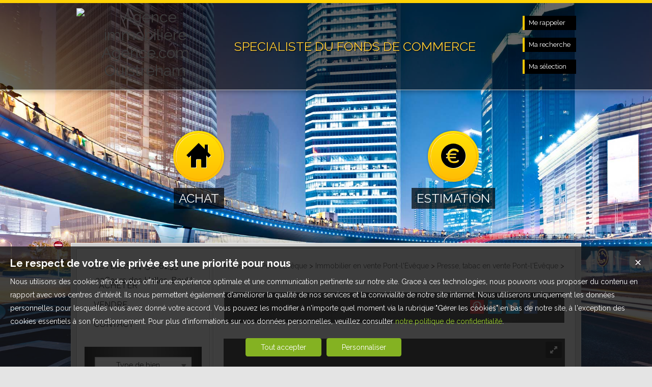

--- FILE ---
content_type: text/html; charset=UTF-8
request_url: https://www.caenagence.com/immobilier/fonds-de-commerce-presse-tabac-pont-leveque-vente-fr_VF379.htm
body_size: 15747
content:
<!DOCTYPE html>
<html lang="fr" >
<head>


<meta http-equiv="Content-Type" content="text/html; charset=UTF-8" />
<title>Agence.com, Ouistreham</title>
<!-- Propriété intellectuelle de la société Netty, 7 allée Cérès, 67200 Strasbourg, France. Numéro SIREN 504943663. Ne pas copier, sous peine de poursuites judiciaires. --><link rel="canonical" href="https://www.caenagence.com/immobilier/fonds-de-commerce-presse-tabac-pont-leveque-vente-fr_VF379.htm" />
		
			<link rel="image_src" href="https://img.netty.immo/product/agencecom/VF379/fonds-de-commerce-presse-tabac-pont-leveque-vente-1632139049-VF379_1_l.jpg" />
			<meta property="og:image" content="https://img.netty.immo/product/agencecom/VF379/fonds-de-commerce-presse-tabac-pont-leveque-vente-1632139049-VF379_1_l.jpg" />
			<meta property="og:url" content="https://www.caenagence.com/immobilier/fonds-de-commerce-presse-tabac-pont-leveque-vente-fr_VF379.htm"/>
			<meta property="og:title" content=""/>
			<meta property="og:description" content="VILLE 76 A 1 HEURE DE PONT L EVEQUE DANS UN QUARTIER COMMERCANT &amp;nbsp;EN PLEINE EVOLUTION &amp;nbsp;AVEC UN EMPLACEMENT N 1 BAR TABAC LOTO PMU"/>
			<meta name="viewport" content="width=device-width, initial-scale=1.0, maximum-scale=1.0" />
<meta name="apple-mobile-web-app-capable" content="yes" />
<meta name="description" content="VILLE 76 A 1 HEURE DE PONT L EVEQUE DANS UN QUARTIER COMMERCANT &amp;nbsp;EN PLEINE EVOLUTION &amp;nbsp;AVEC UN EMPLACEMENT N 1 BAR TABAC LOTO PMU" />
<meta name="robots" content="index, follow" />
<meta name="geo.placename" content="Ouistreham" /><meta name="city" content="Ouistreham" /><meta name="ICBM" content="49.276680,-0.271036" /><meta name="geo.position" content="49.276680,-0.271036" /><meta name="country" content="FR" /> <meta name="geo.region" content="FR-14" />
	<meta name="theme-color" content="#2797c4">
	<meta name="msapplication-navbutton-color" content="#2797c4">
	<meta name="apple-mobile-web-app-status-bar-style" content="#2797c4">
<meta property="og:image"  content="https://img.netty.immo/product/agencecom/VF379/fonds-de-commerce-presse-tabac-pont-leveque-vente-1632139049-VF379_1_l.jpg" /><base href="https://www.caenagence.com/" /><link rel="shortcut icon" type="image/ico" href="/img/favicon.png?2797c4" /><link rel="stylesheet" href="/min/?g=css&cache=1766496898&t=1557748522&r=9" type="text/css" /><script type="text/javascript" src="/js/vars.js?lang=fr&cache=17569780870"></script><script type="text/javascript" src="/js/jquery.min.js?cache=1756978087"></script><script type="text/javascript" src="/min/?g=js&cache=1756978087&t=1557748522&r=9"></script><script type="text/javascript" src="/elements_v3_js.js?page_id=&lang=fr&cache=175697808701"></script><meta name="google-site-verification" content="VledX4PEV5iZFtoH8UmuClE76aButo6LOT9mjZsxc50" /><meta name="msvalidate.01" content="AA21F2688914F174A8730793A9FFF629" /><script>$(document).ready(function(){$("#body_container").addClass("pagespe_page_");});</script>
</head>

<body>
<div id="background_body"></div>


	
    
    <div id="body_container">
    
        <div id="ban_top">
        	<div id="ban_top_inner">
                <div class="containers">
                    <div id="logo">
                         <div id="logo_inner">
                            <a href="/" itemscope itemtype="http://schema.org/Organization" title="Agence immobilière Agence.com Ouistreham" class="logo__link">
        <link itemprop="url" href="www.caenagence.com"><img src="https://img.netty.fr//logo/agencecom//2/logo.png?cache=1557488395" itemprop="logo"alt="Agence immobilière Agence.com Ouistreham" /></a>
                         </div>    
                    </div>
                    <div id="home_title"><h1>SPECIALISTE DU FONDS DE COMMERCE</h1></div>
                    <div id="perso">
                        <a href="/me-rappeler?prod_ref=VF379" title="Cliquez ici pour être contacté" id="perso_call_me"><div class="perso_btn call_me"><div class="perso_icon call_me"></div><span>Me rappeler</span></div></a><a href="demande" title="Vous recherchez un bien en particulier ? Nous le trouverons pour vous."><div class="perso_btn request"><div class="perso_icon request"></div><span>Ma recherche</span></div></a>	<a href="/ma-selection" title="Voir la liste des biens sélectionnés"><div class="perso_btn selection rss"><div class="perso_icon selection"></div><span>Ma sélection</span></div></a>
                    </div>
                    <div class="clear"></div>
                </div>
            </div>
        </div>
        
        <!--Add mobile-->
        <div id="menu_mobile">
            <div id="menu_open" class="ico grey"></div>
            <div id="menu_mobile_text"><a href="tel:06 84 45 21 87 ">06 84 45 21 87 </a></div>
            <div id="search_open" class="ico grey"></div>
        </div>
        <!--End Add mobile-->
        
        
         <div id="quick_links_big_container">
            <div id="quick_links_big">
                <a href="/nos-biens-vente" class="quick_links">
                    <div class="quick_links_inner big1">
                        <div class="icon_container">
                        <div id="quick_icon1" class="quick_icon"></div>
                        </div>
                        <span>Achat</span>
                    </div>
                </a>
             
                <a href="/page/estimation-gratuite-fr_00046.htm" class="quick_links last"id="quick_link3">
                    <div class="quick_links_inner big3">
                        <div class="icon_container">
                        <div id="quick_icon3" class="quick_icon"></div>
                        </div>
                        <span>Estimation</span>
                    </div>
                </a>
                <div class="clear"></div>
                <!--***quick_links_big***-->
            </div> 
        </div>
            
        
        <div class="clear"></div>
        <div id="container" >
        	<div id="container_inner">
            	<div id="container_inerhit">
                    <div id="container_separ">
                    </div>
                    <div id="container_left">
                        <div id="container_left_inner">
                            <div id="menu_top"></div>
                            <div id="menu">
                                <div id="menu_inner">
                                    <div id="menu_float">
                                     <ul class="main_menu"><li class="parent_li "><a href="/" title=""><span class="first"></span><span class="mid">SECTEURS   14 ,50, 61,35 ,22Cours des Halles ,Boukl</span><span class="last "></span></a></li><li class="parent_li "><a href="nos-biens-vente" title="Vente appartement maison Ouistreham"><span class="first"></span><span class="mid">ACHETER</span><span class="last "></span></a></li><li class="parent_li "><a href="/page/estimation-gratuite-fr_00046.htm" title="Estimation gratuite"><span class="first"></span><span class="mid">VENDRE</span><span class="last "></span></a></li><li class="parent_li "><a href="/page/nous-contacter-fr_00018.htm" title="Nous contacter"><span class="first"></span><span class="mid">CONTACT</span><span class="last last_item"></span></a></li></ul>

                                    </div>
                                </div>
                            </div>
                            
                            
                            <div id="search_container">
                                <div id="search_container_inner">
                                	
                                	<!--Add mobile-->
                                	<div id="search_container_out">
                                	<!--End Add mobile-->
                                	
                                
                                    <div class="search_top"></div>
                                    <div class="search_middle">
                                        <form action="/recherche" method="get" id="search_form" name="search_form" ><div class="search_block_container "><div class="search_block search_block_transact" id="transact" style="display:none;"><div class="margin_transact"><input type="radio" name="a" id="transact1" value="1"  checked="checked"  /> <label for="transact1" class=""><span><span class="point_noir"></span></span>Achat</label><div class="clear"></div></div></div><div class="search_block search_block_type_prod" ><select name="b[]" id="type_prod" multiple="multiple" size="2" class="multiselect"><option value="comm">Fonds de commerce</option></select></div><div class="search_block prod_type_block" id="precision_container" style="display:none;"></div><div class="search_block search_block_city_cp"><input name="c" class="input_text city_autocomplete" id="autocomplete" value="" placeholder="Ville(s) ou code postal" type="text" /></div><div class="search_block search_radius search_title" style="z-index:-1;"><select name="radius" id="radius"><option value="0">0 Km autour</option><option value="5">5 Km autour</option><option value="10">10 Km autour</option><option value="25">25 Km autour</option><option value="50">50 Km autour</option></select>
	<div class="clear"></div>
	</div><div class="search_block budget_bloc"><div class="margin0"><div class="search_title inline">Budget</div>
	<input name="d" class="input_text input_budget" value="1"  id="budget_min" onkeyup="SetRangeSliderValue('#slider_budget', this, 0, 'budget')" type="text" />	
	<span class="mid_text_search"> à </span>
	<input name="e" class="input_text input_budget input_budget_right" value="1000000"  id="budget_max" onkeyup="SetRangeSliderValue('#slider_budget', this, 0, 'budget')" type="text" />
	<div class="clear"></div>
	<div id="slider_budget" class="slider"></div>
	</div></div><div class="search_block surface_bloc">
	<div class="margin0"><div class="search_title inline">Surface</div>
		 <input name="f" class="input_text input_budget" id="surface_min" onkeyup="SetRangeSliderValue('#slider_surface', this, 0, 'surface')" value="0" type="text" />
		 <span class="mid_text_search"> à </span>
		<input name="x" class="input_text input_budget input_budget_right"  id="surface_max"  onkeyup="SetRangeSliderValue('#slider_surface', this, 1, 'surface')" value="" type="text" />
		<div class="clear"></div>
		<div id="slider_surface" class="slider"></div><div class="clear"></div></div></div><div class="search_block rooms_bloc">
	<div class="margin0"><div class="search_title piece"></div> 
	<div id="rooms">
		<input type="checkbox" name="m[]" id="rooms1" value="1" />
		<label for="rooms1" class="ttip ttip_ui">
			1
			<span class="ttip_text" title="1 Pièce"></span>
		</label>
		<input type="checkbox" name="m[]" id="rooms2" value="2"  />
			<label for="rooms2" class="ttip ttip_ui">
			2
			<span class="ttip_text" title="2 Pièces"></span>
		</label>	
		<input type="checkbox" name="m[]" id="rooms3" value="3" />
			<label for="rooms3" class="ttip ttip_ui">
			3
			<span class="ttip_text" title="3 Pièces"></span>
		</label>
		<input type="checkbox" name="m[]" id="rooms4" value="4" />
			<label for="rooms4" class="ttip ttip_ui">
			4
			<span class="ttip_text" title="4 Pièces"></span>
		</label>
		<input type="checkbox" name="m[]" id="roomsplus" value="plus" />
			<label for="roomsplus" class="ttip ttip_ui">
			+
			<span class="ttip_text" title="5 pièces et plus"></span>
		</label>
		<div class="clear"></div>
	</div>
	<div class="clear"></div>
	</div>
	</div><div class="search_block search_filter_block"  >
						<div class="block_filter_radio  grey">
							<div class="filter_icon_container  ttip" rel="1"  >
								<div class="filter_icon liste">
								</div>
								<span class="ttip_text" title="Affichage Liste"></span>
							</div>
							<div class="filter_icon_container  ttip" rel="3" >
								<div class="filter_icon galerie">
								</div>
								<span class="ttip_text" title="Affichage Galerie"></span>
							</div>
						
							<div class="filter_icon_container  ttip" rel="4">
								<div class="filter_icon carte">
								</div>
								<span class="ttip_text" title="Affichage Carte"></span>
							</div> 
					
		<div class="clear"></div>
		</div>			
		
		</div>
		<div class="clear"></div><div class="search_block_last"><a name="do_search" class="btn search" onclick="$('#search_form').submit();">Rechercher</a></div><div class="clear"></div></div>
	<!-- end search container-->
	</form>
                                    </div>
                                    
                                    <!--Add mobile-->
                                    </div>
                                    <!--End Add mobile-->
                                    
                                    <div class="search_bottom"></div>
                                </div>
                            </div>
                        
                            <div class="block_left">
                                <a class="alerte block_inner" href="/alerte" id="alert">
                                    <div class="block_alert block_icon"><div></div></div>
                                    <strong>Alerte mail</strong>
                                </a>
                                <a class="estimation block_inner" href="/page/estimation-gratuite-fr_00046.htm">
                                    <div class="block_estim block_icon"><div></div></div>
                                    <strong>Estimation</strong>
                                </a>
                                <a class="contacter block_inner" href="/page/nous-contacter-fr_00018.htm">
                                     <div class="block_contact block_icon"><div></div></div>
                                     <strong>Contact</strong>
                                </a>
                                <a class="block_inner" id="login_prop" href="/login_prop.php" title="Espace propriétaire">
                                     <div class="block_prop block_icon"><div></div></div>
                                     <strong>Espace proprio</strong>
                                 </a>
                            </div>
                             
				<div id="column_container">
					<div id="column_top"></div>
					<div id="column_repeat">
						<div id="column_middle"><div class="mandataires"  itemprop="RealEstateAgent" itemscope itemtype="http://schema.org/RealEstateAgent"><strong class="info_name" itemprop="name"><span class="firstname">Roger</span> <span class="lastname">CHORNET</span></strong><br /><span itemprop="telephone">06 84 45 21 87 </span><br />
			<span itemprop="email">
			<script type="text/javascript">
					   email_protect('contact', 'caenagence.com');
			 </script>
			 </span><br/><br/><div><br/><div class="clear"></div></div></div><div class="clear"></div>
						</div>
					</div>
					<div id="column_bottom"></div>
				</div><div id="column_container" class="slide_container">
				<div id="column_top"></div>
				<div id="column_repeat">
					<div id="column_middle"><div id="prod_similar">Biens similaires :</div><script src="/sly/vertical.js?=1"></script>
			<style>
			.prevPage{
				display:none;	
			}
			</style><div id="cyclepages" class="frame vertical"><ul    ><li><div class="res_div5" id="res_div_VF214">
			<div class="res_div_container type_5">
							<a href="/immobilier/fonds-de-commerce-presse-tabac-pont-leveque-vente-fr_VF214.htm" title="Presse, tabac à vendre Pont-l'Évêque" class="social_link_fr"
							>
							<div style="background-image:url(https://img.netty.immo/product/agencecom/VF214/fonds-de-commerce-presse-tabac-pont-leveque-vente-1603368692-VF214_1_l.jpg);" class="prod_gallery type_5" id="VF214_prodgallery">
		<div class="res_shadow type_5" id="VF214_resshadow"><div class="zoom_icon"></div></div>	
		</div>
							
				<div class="res_info type_5" id="VF214_resinfo">
					<div class="res_info_inner">
					
					<div class="res_div_right type_5">
					
						<div>650 400 € 
						</div>
					</div>
					<div class="res_div_left type_5"><div class="res_title1">Presse, tabac Pont-l'Évêque BAR TABAC LOTO PRESSE, </div><div class="res_title2"></div>
					</div>
					<div class="clear"></div> 
					</div></div>
					
					</a>
					</div></div></li><li><div class="res_div5" id="res_div_VF615">
			<div class="res_div_container type_5">
							<a href="/immobilier/fonds-de-commerce-presse-tabac-pont-leveque-vente-fr_VF615.htm" title="Presse, tabac à vendre Pont-l'Évêque " class="social_link_fr"
							>
							<div style="background-image:url(https://img.netty.immo/product/agencecom/VF615/fonds-de-commerce-presse-tabac-pont-leveque-vente-1701681952-VF615_1_l.jpg);" class="prod_gallery type_5" id="VF615_prodgallery">
		<div class="res_shadow type_5" id="VF615_resshadow"><div class="zoom_icon"></div></div>	
		</div>
							
				<div class="res_info type_5" id="VF615_resinfo">
					<div class="res_info_inner">
					
					<div class="res_div_right type_5">
					
						<div>301 600 € 
						</div>
					</div>
					<div class="res_div_left type_5"><div class="res_title1">Presse, tabac Pont-l'Évêque BAR TABAC LOTO PRESSE PMU, <span class="nobr">250 m²</span></div><div class="res_title2"></div>
					</div>
					<div class="clear"></div> 
					</div></div>
					
					</a>
					</div></div></li><li><div class="res_div5 last " id="res_div_VF736">
			<div class="res_div_container type_5">
							<a href="/immobilier/fonds-de-commerce-presse-tabac-pont-leveque-vente-fr_VF736.htm" title="Presse, tabac à vendre Pont-l'Évêque " class="social_link_fr"
							>
							<div style="background-image:url(https://img.netty.immo/product/agencecom/VF736/fonds-de-commerce-presse-tabac-pont-leveque-vente-1743759543-VF736_1_l.jpg);" class="prod_gallery type_5" id="VF736_prodgallery">
		<div class="res_shadow type_5" id="VF736_resshadow"><div class="zoom_icon"></div></div>	
		</div>
							
				<div class="res_info type_5" id="VF736_resinfo">
					<div class="res_info_inner">
					
					<div class="res_div_right type_5">
					
						<div>349 000 € 
						</div>
					</div>
					<div class="res_div_left type_5"><div class="res_title1">Presse, tabac Pont-l'Évêque BAR TABAC FDJ PMU PRESSE, <span class="nobr">200 m²</span></div><div class="res_title2"></div>
					</div>
					<div class="clear"></div> 
					</div></div>
					
					</a>
					</div></div></li></ul>
			</div>
			<script type="text/javascript">
		
		$(".res_title").css("display","none");
		$(".prod_gallery").on("mouseenter",
				function () {
					$(this).children(".res_info").children(".res_title").stop().clearQueue().slideDown("fast");
					$(this).children(".res_shadow").stop().clearQueue().fadeIn("fast");
					
				}).on("mouseleave",
				function () {
					$(this).children(".res_info").children(".res_title").stop().clearQueue().slideUp("fast");
					$(this).children(".res_shadow").stop().clearQueue().fadeOut("fast");
				} 
			);
		$(document).ready(function(){});
		</script>
					</div>
				</div>
				<div id="column_bottom"></div>
			</div>
                         </div>
                     </div>
                   
                    
                    <div id="container_right">  
                         <div id="content_home_container">
                            <div id="page_header">
                                <div id="page_header_inner">
                                    <div id="page_title"><h1></h1></div>
                                    <div id="page_fil"><div class="fil_content"><div class="fil_ar" vocab="http://schema.org/" typeof="BreadcrumbList"><h2 style="display:inline-block;">
	
	<li property="itemListElement" typeof="ListItem">
		<a href="/immobilier-Pont-l%27%C3%89v%C3%AAque.htm" title="Immobilier Pont-l'Évêque" property="item" typeof="WebPage"> 
			<span property="name">Immobilier Pont-l'Évêque</span>
		</a>
		<meta property="position" content="1">
	</li>
		&gt; 
	<li property="itemListElement" typeof="ListItem">
		<a href="/immobilier-a-vendre-Pont-l%27%C3%89v%C3%AAque.htm" title="Immobilier  en vente Pont-l'Évêque" property="item" typeof="WebPage"> 
			<span property="name">Immobilier  en vente Pont-l'Évêque</span>
		</a>
		<meta property="position" content="2">
	</li> &gt; 
	<li property="itemListElement" typeof="ListItem">
		<a href="/commerce-a-vendre-Pont-l%27%C3%89v%C3%AAque.htm" title="Presse, tabac  en vente Pont-l'Évêque" property="item" typeof="WebPage">
			<span property="name">Presse, tabac  en vente Pont-l'Évêque</span>
			
		</a>
		<meta property="position" content="3">
	</li> &gt; Presse, tabac VF379</h2>
		<script>
			$("#page_header").addClass("ariane");
			
			$(window).unload(function() {
				$.cookie("last_list","", { expires: 1, path: "/" });
			});
			
		</script></div></div></div>
                                 </div>
                            </div>
                        
                            <div id="content_page_top"></div>
                            <div id="content_page_middle">
                                <div id="page_content" class="  "  ><meta content="Agence.com, Ouistreham" itemprop="name"><div itemscope itemtype="http://schema.org/Product"><meta content="" itemprop="name"><div itemprop="offers" itemscope itemtype="http://schema.org/Offer">
	<div id="prod_btn_header" >
		<div id="prod_btn_header_inner">
			
		<div class="addthis_toolbox addthis_default_style article_share_btn">
			<a href="http://pinterest.com/pin/create/button/?url=https%3A%2F%2Fwww.caenagence.com%2Fimmobilier%2Ffonds-de-commerce-presse-tabac-pont-leveque-vente-fr_VF379.htm" target="_blank" class="addthis_button_pinterest"  style="background-color:#ca2127; padding: 0;line-height:0" title="Partager sur Pinterest">
			<img src="../img/pinterest.png" title="Pinterest" />
			</a>
			<a href="http://www.linkedin.com/shareArticle?mini=true&url=https%3A%2F%2Fwww.caenagence.com%2Fimmobilier%2Ffonds-de-commerce-presse-tabac-pont-leveque-vente-fr_VF379.htm" target="_blank" class="addthis_button_linkedin"  style="background-color:#0083BE; padding: 0;line-height:0" title="Partager sur Linkedin">
			<img src="../img/linkedin.png" title="Linkedin" />
			</a>
			<a href="http://twitter.com/share?url=https%3A%2F%2Fwww.caenagence.com%2Fimmobilier%2Ffonds-de-commerce-presse-tabac-pont-leveque-vente-fr_VF379.htm" target="_blank" class="addthis_button_twitter" style="background-color:#00ABF1; padding: 0;line-height:0" title="Partager sur Twitter">
			<img src="../img/twitter.png" title="Twitter" />
			</a>
			<a href="https://www.facebook.com/sharer/sharer.php?u=https%3A%2F%2Fwww.caenagence.com%2Fimmobilier%2Ffonds-de-commerce-presse-tabac-pont-leveque-vente-fr_VF379.htm" target="_blank" class="addthis_button_facebook" style="background-color:#3B5998; padding: 0;line-height:0" title="Partager sur Facebook">
			<img src="../img/facebook.png" title="Facebook" />
			</a>	
			
			</div>
		<div id="share_prod" class="article_share" style="">Partager sur :</div><style>
			.addthis_toolbox a img, #prod_btn_header .addthis_toolbox a, #prod_btn_header .addthis_toolbox a:hover{
				height: 27px !important;
				width: 27px !important;
				margin-top: 0px!important;
			}
			.addthis_toolbox{
				width:175px !important;
				display:block !important;
			}
			</style><div class="clear"></div></div></div><div class="clear"></div><div id="layerslider-container" class="prod_slideshow_container"><div id="layerslider" class="royalSlider rsDefault" >
            <a class="rsImg" 
            data-rsbigimg="https://img.netty.immo/product/agencecom/VF379/fonds-de-commerce-presse-tabac-pont-leveque-vente-1632139049-VF379_1_original.jpg" 
            href="https://img.netty.immo/product/agencecom/VF379/fonds-de-commerce-presse-tabac-pont-leveque-vente-1632139049-VF379_1_l.jpg" 
            title=" Fonds de commerce 0 m²   pièces">
                <img class="rsTmb" 
                src="https://img.netty.immo/product/agencecom/VF379/fonds-de-commerce-presse-tabac-pont-leveque-vente-1632139049-VF379_1_s.jpg" 
				alt=" Fonds de commerce 0 m²   pièces"></a></div></div><div class="clear"></div><div class="pres_top"><div class="pres_slider" ><div id="size_auto2" ><table style="width:100%; height:100%;" cellpadding="0" cellspacing="0"><tr><td style="vertical-align:center;" itemprop="name">Presse, tabac Pont-l'Évêque BAR TABAC LOTO PMU, </td></tr></table></div></div>
		<div id="value_prod" >
			<div id="size_auto" >
				<table style="width:100%; height:100%;" cellpadding="0" cellspacing="0">
					<tr>
					<td style="vertical-align:center;" itemprop="price" content="910000 ">
					<span>910 000 €  </span>
					<meta itemprop="priceCurrency" content="EUR">
					</td>
					</tr>
				</table>
			</div>
		</div></div><div class="prod_actions">	 
	</div><div class="prod_controls_mobile"><div id="value_mobile">910 000 €  </div><span class="controls_left"><a href="tel:0684452187">Appeler</a></span><span  class="controls_right"><a href="mailto:contact@caenagence.com?subject=Question concernant le bien VF379">Écrire</a></span>
	<div class="clear"></div>
	</div><div class="prod_controls ">
		<div class="prod_controls_inner"><div class="prod_action prod_question"><a  href="/question/immobilier/VF379.htm" id="prod_question" class="btn w150" title="Poser une question" rel="nofollow"><span></span>Poser une question</a></div><div class="prod_action prod_call_me"><a id="prod_call_me" class="btn w150" href="/me-rappeler-VF379" title="Cliquez ici pour être contacté" rel="nofollow"><span></span>Me rappeler</a></div><div class="prod_action prod_selection_add"><a id="prod_selection_add" class="btn w150" href="#" rel="nofollow" title="Ajouter ce bien à ma sélection personnelle"><span></span>Ajouter à ma sélection</a></div><div class="prod_action prod_print"><a href="/fr/pdf-VF379/fonds-de-commerce-presse-tabac-pont-leveque-vente.pdf" target="_blanc" class="btn w150" title="Télécharger la fiche du bien immobilier VF379 Presse, tabac à vendre Pont-l'Évêque"><span></span>Imprimer</a></div><div class="prod_action prod_calc">
						<a rel="nofollow" class="btn w150 calc" target="_blanc" href="/calc.php?price=910000">
						<span></span>Calculatrice financière</a></div>
						<script>
						
						$(".calc").fancybox({
							padding: 0,
							type: "iframe",
							autoResize:false,
							width:"390px",
							helpers: {
								overlay: {
								  locked: false
								}
							 }
						});	
						</script>
		<div class="clear"></div>
		</div></div><div id="prod_tbl"><table id="prod_tbl_inner" cellspacing="0" cellpadding="0"><tr><td valign="top"><div class="overflow_y left_overflow"><span><div id="details" itemprop="description">VILLE 76 A 1 HEURE DE PONT L EVEQUE DANS UN QUARTIER COMMERCANT &nbsp;EN PLEINE EVOLUTION &nbsp;AVEC UN EMPLACEMENT N 1 BAR TABAC LOTO PMU COMPRENANT 70 PLACES AINSI QU UNE TERRASSE DE 40 PLACES .<br>LOGEMENT T4 FERME LE DIMANCHE ET 4 SEMAINES.<br>EBE RECONSTITUE 210 000 €<br>PRIX 850 000 € NET VENDEUR</div></span><div class="hide_element"></div></div></td><td width="" valign="top"><div class="overflow_y right_overflow"><div class="basic_copro" style="font-size: 14px;"></div><div class="tech_detail"><table width="50%" border="0" cellpadding="3" cellspacing="0" class="tbl" align="center"><tr><td class="l1" width="40%">Référence</td><td class="r1">VF379<span class="acc"></span></td></tr><tr><td class="l2" width="40%">Ville</td><td class="r2"><span itemscope itemtype="http://schema.org/PostalAddress"><span itemprop="addressLocality">Pont-l'Évêque</span></span><span class="acc"> 14130</span></td></tr><tr><td class="l1" width="40%">Nature de l'activité</td><td class="r1">BAR TABAC LOTO PMU<span class="acc"></span></td></tr><tr><td class="l2" width="40%">Type de bail</td><td class="r2">3/6/9<span class="acc"></span></td></tr><tr><td class="l1" width="40%%">Loyer</td><td class="r1">2 100 €  /mois <span class="acc"></span></td></tr><tr><td class="l2" width="40%">Raison de la vente</td><td class="r2">AFFAIRE TENUE 6 ANS<span class="acc"></span></td></tr></table></div>
	
	<script type="text/javascript">

	$(document).ready(function() {
		
		$("a#prod_send").fancybox({
			padding: 0,
			width: 350,//440
			type: "iframe",
			helpers: {
				overlay: {
				  locked: false
				}
			 }
		});
		$("a#prod_call_me").fancybox({
			padding: 0,
			width: 350,//"350px"
			autoResize:false,
			type: "iframe",
			helpers: {
				overlay: {
				  locked: false
				}
			}
		});
		$("a#prod_question").fancybox({
			padding: 0,
			width: 350,//360
			type: "iframe",
			helpers: {
				overlay: {
				  locked: false
				}
			}
		});
		$("a#prod_selection_add").click(function(){
			$.ajax({ url: "/ma-selection?add=1&ref=VF379" }).done(function(data){
			
			});
			if($("#perso .perso_btn.selection").size() > 0){
				$(this).effect("transfer", { to: $("#perso .perso_btn.selection") }, 1000);
				$("#perso .perso_btn.selection").delay(1020).effect("pulsate", { times:3 }, 450);
			} else {
				$(this).delay(1020).effect("pulsate", { times:3 }, 450);
			}
			
			return false;
		});
		
		
	});

	</script></div></td></tr></table></div><script>
		$(document).ready(function(){
			setTimeout(function(){
			$(".overflow_y").height($("#prod_tbl_inner").height());
			}, 500);
		});</script>
<script>
$(document).ready(function() {

	// codes a nettoyer
	// en attendant de corriger pour que ça redevienne dynamique => mise en place : text-overflow: ellipsis; @sabrina
	setTimeout(function()
	{
		$("#size_auto td").css("font-size", "1em");
		$("#size_auto2 td").css("font-size", "1em");

		if($("#size_auto td").height() > $("#size_auto").height())
		{
			if($("#size_auto td").css("font-size") == "6px")
			{
				//break;
			}
			//$("#size_auto td").css("font-size", (parseInt($("#size_auto td").css("font-size")) - 1) + "px" );
			$("#size_auto td").css({
				"font-size":"19px",
				"text-overflow":"ellipsis",
				"display":"block",
				"overflow":"hidden",
				"white-space":"nowrap",
				"width":"420px"
			});
		}
		
		if($("#size_auto td").width() > $("#size_auto").width())
		{
			if($("#size_auto td").css("font-size") == "6px")
			{
				//break;
			}
            //$("#size_auto td").css("font-size", (parseInt($("#size_auto td").css("font-size")) - 1) + "px" );
		}

		///////////////////////////////////////////////////////////

		//console.log($("#size_auto2 td").height()); //42
		//console.log($("#size_auto2").height()); 40
		
		// si la cellule est plus grande que son parent (hauteur)
		if($("#size_auto2 td").height() > $("#size_auto2").height())
		{
			if($("#size_auto2 td").css("font-size") == "6px")
			{
				//break;
			}

			//$("#size_auto2 td").css("font-size", (parseInt($("#size_auto2 td").css("font-size")) - 1) + "px" );
			$("#size_auto2 td").css({
				"font-size":"19px",
				"text-overflow":"ellipsis",
				"display":"block",
				"overflow":"hidden",
				"white-space":"nowrap",
				"width":"420px"
			});
		}
		
		//largueur
		if($("#size_auto2 td").width() > $("#size_auto2").width() ) {
			if($("#size_auto2 td").css("font-size") == "6px"){
				//break;
			}
			//$("#size_auto2 td").css("font-size", (parseInt($("#size_auto2 td").css("font-size")) - 1) + "px" );
		}
		
		$(".pres_top").addClass("ready");
		
	},200);
});

</script>
			
			<script>
			jQuery(document).ready(function($) {
			  $('#layerslider').royalSlider({
			    fullscreen: {"enabled":true,"nativeFS":true},
			    controlNavigation: 'thumbnails',
			    autoScaleSlider: true, 
			    
					autoScaleSliderHeight: 588,
				
				loop: true,
			    imageScaleMode: 'fill',
			    navigateByClick: false,
			    numImagesToPreload:2,
			    arrowsNav:true,
			    arrowsNavAutoHide: true,
			    arrowsNavHideOnTouch: true,
			    keyboardNavEnabled: true,
			    fadeinLoadedSlide: true,
			    globalCaption: true,
			    globalCaptionInside: true,
			    thumbs: {
			      appendSpan: true,
			      firstMargin: true,
			      paddingBottom: 4,
			      paddingTop: 4
			    },
			    autoPlay: {
	        		enabled: true,
	        		pauseOnHover: true,
	        		delay: 3000
	        	}
			  });
			  
			 
			  
			  var sliderDetail = $('#layerslider').data('royalSlider');
			  
			  
			  
			  
			  
			  sliderDetail.ev.on('rsEnterFullscreen', function() {
			      $('body').addClass('rsBodyFullscreen');
			      sliderDetail.st.imageScaleMode = 'fit-if-smaller';
			      sliderDetail.updateSliderSize(true);
			  });
			  sliderDetail.ev.on('rsExitFullscreen', function() {
			      $('body').removeClass('rsBodyFullscreen');
			      sliderDetail.st.imageScaleMode = 'fill';
			      sliderDetail.updateSliderSize(true);
			  });
			  
			});
			</script>
			
			<style>

			
			body #layerslider-container.prod_slideshow_container{
				height:auto !important;
			}
			
			#layerslider{
				padding:0px !important;
			}
			
			
			.royalSlider,
			.royalSlider .rsOverflow,
			.royalSlider .rsSlide,
			.royalSlider .rsVideoFrameHolder,
			.royalSlider .rsThumbs {
			    background: #222 ;
			}
			
			.rsDefault .rsThumb{
				background:#FFF;
			}
			
			.rsDefault .rsThumb img{
				opacity:0.5;
			}
			
			
			.rsDefault .rsThumb.rsNavSelected img{
				opacity:1;
			}


            .rsGCaption{/*e585*/
                display : none;
            }

            .rsFullscreen .rsGCaption{/*e585*/
                display : block;
            }

			.rsGCaption:empty{/*e585*/
				display : none !important;
			}
			
			#layerslider.rsFullscreen{
				position:fixed;
				z-index:100000 !important;
			}
			
			.rsBodyFullscreen #container_left,
			.rsBodyFullscreen #menu_new,
			.rsBodyFullscreen #menu,
			.rsBodyFullscreen #menu_mobile,
			.rsBodyFullscreen #logo,
			.rsBodyFullscreen #page_header, 
			.rsBodyFullscreen #ban_top, 	
			.rsBodyFullscreen #mini_map,
			.rsBodyFullscreen .dpe_container, 
			.rsBodyFullscreen #prod_tbl_btn, 
			.rsBodyFullscreen #page_fil, 
			.rsBodyFullscreen .block_top>#container{
				display:none !important;
			}
			
			#layerslider-container.prod_slideshow_container{
				z-index:9 !important;
			}

			.safer_prod_title  {
				color: #000;
				font-weight: bold;
			}
			
			
			</style>
			<div class="clear"></div>
	<script type="text/javascript">
			
		$(document).ready(function() {
	
		var c_form = "JO3683";
	var d_form = "a_form";
	$.cookie("b_form", c_form, { expires: 7, path: '/' });
	$("form").append('<input type="hidden" name="'+d_form+'" value="'+c_form+'"/>');

		//Front_prod_view
		$(document).ready(function(){
			var wxpczdc = "L3Byb2QucGhwP2Zyb250X3Byb2Rfdmlldz0x";
			$.ajax({ 
				url:atob(wxpczdc),
				data:{
					prod_ref:"VF379",
					[d_form] : $("[name="+d_form+"]").val()
				},
				async: true
			});
		});

		
			$("#contact_form").validationEngine({
				scroll:false,
				promptPosition:"centerLeft",
				failure: function(){
					setTimeout("$.validationEngine.closePrompt('.formError', true)", 3500);
				},
				beforeSuccess: function(){
					processing();
				}
			});
						
			$("#contact_form").css("visibility", "visible");
	
		});
		
	</script>
			<div id="contact_nego"  class="fiche_nego prod_contact_form">
				<div id="contact_nego_inner">
					<h3>Nous contacter</h3>
					<form action="/formulaire-de-contact?ok=1&ref=VF379" name="contact_form" id="contact_form" method="post" style="margin-bottom:25px 0; " class="normal"><input type="hidden" name="referer" value="https://www.caenagence.com/immobilier/fonds-de-commerce-presse-tabac-pont-leveque-vente-fr_VF379.htm" />
						<div style="width:50%;float:left;">
							<table width="90%" border="0" cellpadding="6" cellspacing="0" class="tbl" align="center">
								<tr>
									<td ><input type="text" name="sender_name" id="sender_name" class="validate[required] jlabel input_text" style="width:;" value="" placeholder="Votre nom" /></td>
									</tr>
								<tr>
									<td ><input type="text" name="sender_mail" id="sender_mail" class="validate[custom[email]] jlabel input_text" style="width:;" value="" placeholder="Votre adresse mail" /></td>
								</tr>
								<tr>
									<td ><input type="text" name="sender_tel" id="sender_tel" class="validate[required] jlabel input_text" style="width:;" value="" placeholder="N° de téléphone" /></td>
								</tr>
							</table>
						</div>
							
						<div style="width:50%;float:left;">
							<table width="90%" border="0" cellpadding="7" cellspacing="0" class="tbl" align="center"><tr><td colspan="2">
									<textarea name="message" id="message" style="width:100%; text-align:left;height:126px !important; " class="input_text text_input validate[required]" required="required" placeholder="Laissez moi un message"></textarea>
									<input type="hidden" name="msg_type" value="prod_question" />
									<input type="hidden" name="no_popup" value="1" />
								</td></tr>
							</table>
						</div>
		<div class="clear"></div>
		<div class="checkbox_rgpd">
			<input type="checkbox" name="checkbox_rgpd" id="checkbox_rgpd" class="validate[required]" />
			<label for="checkbox_rgpd">J'accepte le traitement de mes données personnelles conformément au RGPD.</label> <span class="open_rgpd_txt">En savoir plus</span>
		
			<div class="rgpd_txt_form">
				<p>Les informations recueillies sur ce formulaire sont enregistrées dans un fichier informatisé Agence.com pour pouvoir vous proposer nos offres personnalisées par téléphone ou email.</p>
		
		<p>Elles sont conservées pendant 2 ans et sont destinées au service marketing et au service commercial de notre société.</p>
		
		<p>Conformément à la loi « informatique et libertés », vous pouvez exercer votre droit d'accès aux données vous concernant et les faire rectifier en contactant :<br/><br/> Agence.com<br />2 rue des Eperviers<br />14150 Ouistreham<br /><br />Téléphone : 06 84 45 21 87 <br />E-mail : agence.com@gmx.fr</p>
		<p>Si vous ne souhaitez pas faire l'objet de prospection commerciale par voie téléphonique, vous pouvez vous inscrire gratuitement sur la liste d'opposition au démarchage téléphonique, prévu par l'article L223-1 du code de la consommation, sur le site Internet www.bloctel.gouv.fr ou par courrier adressé à :<br><br>
		Société Worldline, Service Bloctel<br>
		, CS 61311<br>
		41013 BLOIS CEDEX.</p>
			</div>
		</div>


		
		
		<style>
			.fancy_block form:not(#search_form_alert) span.open_rgpd_txt {
				display: block;
			}
			span.open_rgpd_txt {
				cursor: pointer;
				/*color: #1abc9c;*/
				text-decoration: underline;
			}
			span.open_rgpd_txt:hover {
				/*color: #7cedd6;*/
			}
			.rgpd_txt_form {
				display: none;
			}
			.rgpd_txt_form p:last-child{
				margin-bottom: 0px;
			}
			#search_form_alert_container #do_send,
			#call_me #do_send {
				margin-top: 15px !important;
			}
			#prod_question_inner #message{
				margin-bottom: 15px;
			}	
			#contact_nego.fiche_nego form .checkbox_rgpd {
				font-size: 13px;
				padding-left: 20px;
				margin: 10px 0px;
			}
			.checkbox_rgpd {
				text-align: left;
			}	
			#contact_form .checkbox_rgpd {
				margin-top: 20px;
			}
			#offer_form .checkbox_rgpd {
				margin-top: 15px;
			}
		</style>
		
		<script type="text/javascript">
			$(document).ready(function(){
				$(".open_rgpd_txt").on("click", function(){
					console.log("ok");
					if($(this).siblings(".rgpd_txt_form").is(":hidden")){
						$(this).siblings(".rgpd_txt_form").slideDown();
						$("#search_form_alert").css("padding-right", "15px");
					}else{
						$(this).siblings(".rgpd_txt_form").slideUp();
						$("#search_form_alert").css("padding-right", "0px");
					}
				});
				
				$("#sng_contact_form, #search_form_alert, #prod_question, #call_me, #contact_form, #offer_form, #request_form").submit(function(){
					if($(".checkbox_rgpd #checkbox_rgpd:checked").length == 0){
						console.log("pas checked");
						$.validationEngine.buildPrompt($(this).find(".checkbox_rgpd #checkbox_rgpd"), "Merci de cocher cette case", "error");
						return false;
					}
				});
			});
			
		</script>
	
						<div class="clear"></div>
						<div class="center">
	<input type="submit" name="do_send" id="do_send" value="Envoyer" class="btn ok" />
	<div id="processing" class="processing" style="display:none;">Merci de patienter...</div>
	<script type="text/javascript">
	function processing (){
		document.getElementById("do_send").style.display='none';
		document.getElementById("processing").style.display="block";
	}
	</script></div>
					</form>
				</div>
			</div></div></div></div>
                            </div>
                            <div id="content_page_bottom"></div>
                        
                       
                </div>
                    </div>
                    
                    <div class="clear"></div>
                </div>
                </div>
       </div>
       
    
        <div id="footer">
            <div id="footer_inner">
            <div class="footer_column"><a title="Découvrez nos fonds de commerce disponibles à l'achat dans le secteur de Caen"  class="ref_link" href="https://www.caenagence.com/commerce-a-vendre-Caen.htm">Achat commerce Caen</a><a title="Découvrez nos fonds de commerce disponibles à l'achat dans le secteur de Lisieux"  class="ref_link" href="https://www.caenagence.com/commerce-a-vendre-Lisieux.htm">Achat commerce Lisieux</a><a title="Découvrez nos fonds de commerce disponibles à l'achat dans le secteur de Alençon"  class="ref_link" href="https://www.caenagence.com/commerce-a-vendre-Alen%C3%A7on.htm">Achat commerce Alençon</a><a title="Découvrez nos fonds de commerce disponibles à l'achat dans le secteur de Avranches"  class="ref_link" href="https://www.caenagence.com/commerce-a-vendre-Avranches.htm">Achat commerce Avranches</a><a title="Découvrez nos fonds de commerce disponibles à l'achat dans le secteur de Bagnoles de l'Orne Normandie"  class="ref_link" href="https://www.caenagence.com/commerce-a-vendre-Bagnoles+de+l%27Orne+Normandie.htm">Achat commerce Bagnoles de l'Orne Normandie</a><a title="Découvrez nos fonds de commerce disponibles à l'achat dans le secteur de Domfront en Poiraie"  class="ref_link" href="https://www.caenagence.com/commerce-a-vendre-Domfront+en+Poiraie.htm">Achat commerce Domfront en Poiraie</a></div><div class="footer_column"><a title="Fonds de commerce  à vendre Avranches"  class="ref_link" href="/immobilier/-fr_VF790.htm">Fonds de commerce  à vendre Avranches</a><a title="Fonds de commerce  à vendre Saint-Lô"  class="ref_link" href="/immobilier/-fr_VF788.htm">Fonds de commerce  à vendre Saint-Lô</a><a title="Fonds de commerce  à vendre Lisieux"  class="ref_link" href="/immobilier/-fr_VF786.htm">Fonds de commerce  à vendre Lisieux</a><a title="Fonds de commerce  à vendre Condé-en-Normandie"  class="ref_link" href="/immobilier/-fr_VF785.htm">Fonds de commerce  à vendre Condé-en-Normandie</a><a title="Fonds de commerce  à vendre Caen"  class="ref_link" href="/immobilier/-fr_VF783.htm">Fonds de commerce  à vendre Caen</a><a title="Fonds de commerce  à vendre Caen"  class="ref_link" href="/immobilier/-fr_VF782.htm">Fonds de commerce  à vendre Caen</a></div>
		<div class="footer_column"><div class="link_foot link_foot--social"><a href="https://www.facebook.com/netty.fr/" target="_blank" ><img alt=""  height="auto" src="/img/social/png/01.png?cache=123"  width="24" height="24"></a><a href="https://www.youtube.com/channel/UCcjyEA6Aey0vMed2qo9kqyg" target="_blank" ><img alt=""  height="auto" src="/img/social/png/08.png?cache=123"  width="24" height="24"></a><a href="https://www.instagram.com/netty.fr/" target="_blank" ><img alt=""  height="auto" src="/img/social/png/05.png?cache=123"  width="24" height="24"></a><a href="https://twitter.com/netty_fr" target="_blank" ><img alt=""  height="auto" src="/img/social/png/02.png?cache=123"  width="24" height="24"></a><a href="https://fr.linkedin.com/company/netty-logiciel-immobilier" target="_blank" ><img alt=""  height="auto" src="/img/social/png/06.png?cache=123"  width="24" height="24"></a></div><div class="link_foot"><a href="https://files.netty.immo/file/agencecom/honoraires" title="Nos Honoraires">Nos Honoraires</a></div><div class="link_foot"><a href="/page/mentions-legales-fr_00020.htm" title="Mentions légales">Mentions légales</a></div><div class="link_foot"><a href="plan-du-site" title="Plan du site">Plan du site</a></div><div class="link_foot"><a href="/login_prop.php" class="login_prop" id="login_prop" title="Espace propriétaire">Espace propriétaire</a></div><div class="link_foot"><a href="#" onclick="cookiesPopupDisplay();return false;">Gérer les cookies</a></div>
			<div class="link_foot">
				<span class="netty_signature_text">
					<a href="https://www.netty.fr/" target="_blanc">Logiciel immobilier</a>
				</span>
				<img src="https://img.netty.fr/netty_media/netty-septeo-logo/logo-modelo-office-simple-dark-theme.svg" width="61" height="19" alt="https://www.netty.fr/" />
			</div></div><link href='https://fonts.googleapis.com/css?family=Raleway:400,700,300,600|Open+Sans:400,300,700' rel='stylesheet' type='text/css'><style></style><div class="clear"></div>
            </div>
        </div>
    
      </div>
        

</body>
</html><script src="https://www.googletagmanager.com/gtag/js?id=G-PCTK8BJQXK"></script><script>
                    idAnalytics = 'G-PCTK8BJQXK';
                    function gtag(){dataLayer.push(arguments);}

                    window.dataLayer = window.dataLayer || [];
                    // bTs8sp7q - paramètres par défaut pour eviter de charger les ads
                    gtag('consent', 'default', {
                        'ad_storage': 'denied',
                        'analytics_storage': 'granted',
                        'wait_for_update' : 500
                    });
                    gtag('js', new Date());
                    gtag('config', idAnalytics);        

                    console.log('G INIT');                
                    </script><script type="application/ld+json" id="consent_list">{"functional":{"cookie_name":"functional","title":"Cookies n\u00e9cessaires au bon fonctionnement du site internet","content":"Les cookies fonctionnels nous permettent de vous assurer une navigation optimale et s\u00e9curis\u00e9e sur notre site web. Ils nous aident \u00e0 g\u00e9rer et \u00e0 mettre \u00e0 jour le site, \u00e0 rendre la navigation fluide, \u00e0 sauvegarder vos pr\u00e9f\u00e9rences et bien d'autres. Pour ces raisons, ils sont absolument n\u00e9cessaires au bon fonctionnement de notre site.","consents":[{"consent_name":"Netty","consent_enable":1,"consent_type":"functional","consent_description":{"fr":"Il s'agit de cookies internes, permettant une navigation fluide et un acc\u00e8s \u00e0 notre site web conforme \u00e0 la l\u00e9gislation. Parmi ceux-ci il y a notamment des cookies permettant d'enregistrer une s\u00e9lection de biens, de d\u00e9marrer une session ou de m\u00e9moriser vos pr\u00e9f\u00e9rences de langue."},"consent_url":"https:\/\/www.netty.fr\/politique-de-confidentialite "},{"consent_name":"Cloudflare","consent_enable":1,"consent_type":"functional","consent_description":{"fr":"Cloudflare nous fournit des param\u00e8tres de s\u00e9curit\u00e9 indispensables afin que vous puissiez consulter notre site web en toute s\u00e9r\u00e9nit\u00e9. Les cookies d\u00e9pos\u00e9s permettent entre autres la d\u00e9tection de robots, l'am\u00e9lioration des performances, ou l'identification d'utilisateurs malintentionn\u00e9s et nous aident \u00e0 filtrer le trafic vers notre site."},"consent_url":"https:\/\/www.cloudflare.com\/fr-fr\/cookie-policy\/ "},{"consent_name":"Google Tag Manager","consent_enable":1,"consent_type":"functional","consent_description":{"fr":"Ce service nous permet de g\u00e9rer et mettre \u00e0 jour des traceurs et autres \"balises\" internet facilement et rapidement. "},"consent_url":"https:\/\/policies.google.com\/privacy"}]},"audience":{"cookie_name":"audience","title":"Cookies \u00e0 des fins de mesure d'audience","content":"Les cookies d'audience sont employ\u00e9s afin de conna\u00eetre l'utilisation et les performances de notre site internet, d'en am\u00e9liorer le fonctionnement ou la fa\u00e7on dont nous en pr\u00e9sentons le contenu. Les statistiques g\u00e9n\u00e9r\u00e9es sont anonymes et ne permettent pas l'identification des utilisateurs.","consents":[{"consent_name":"Google Analytics","consent_enable":1,"consent_type":"audience","consent_description":{"fr":"Google Analytics nous permet de g\u00e9n\u00e9rer des statistiques anonymes de fr\u00e9quentation de notre site web, afin de conna\u00eetre les pages les plus visit\u00e9es, ainsi que les diff\u00e9rents parcours clients. Nous utilisons des donn\u00e9es collect\u00e9es via les outils d'analyse web de Google, afin d'\u00e9tudier vos interactions avec nos services pour garder notre offre proche de vos attentes et besoins."},"consent_url":"https:\/\/policies.google.com\/privacy","script":"\n                    idAnalytics = 'G-PCTK8BJQXK';\n                    function gtag(){dataLayer.push(arguments);}\n\n                    window.dataLayer = window.dataLayer || [];\n                    \/\/ bTs8sp7q - param\u00e8tres par d\u00e9faut pour eviter de charger les ads\n                    gtag('consent', 'default', {\n                        'ad_storage': 'denied',\n                        'analytics_storage': 'granted',\n                        'wait_for_update' : 500\n                    });\n                    gtag('js', new Date());\n                    gtag('config', idAnalytics);        \n\n                    console.log('G INIT');                \n                    ","url":"https:\/\/www.googletagmanager.com\/gtag\/js?id=G-PCTK8BJQXK"}]},"marketing":{"cookie_name":"marketing","title":"Cookies \u00e0 des fins de marketing","content":"Ces cookies nous permettent d'analyser comment vous utilisez notre site web et de suivre votre comportement afin de vous proposer de la publicit\u00e9 cibl\u00e9e pour nos services sur des sites tiers. Nous souhaitons vous offrir du contenu qui est pertinent pour vous, afin de rendre notre site web plus int\u00e9ressant et pour chiffrer nos d\u00e9penses publicitaires de fa\u00e7on plus pr\u00e9cise.","consents":[{"consent_name":"Google Ads","consent_enable":1,"consent_type":"marketing","consent_description":{"fr":"Les cookies Google Ads nous permettent de mener des actions publicitaires cibl\u00e9es pour nos services sur des sites et applications tiers. Les donn\u00e9es qui sont g\u00e9n\u00e9r\u00e9es lors de ces campagnes repr\u00e9sentent une \u00e9valuation statistique et nous aident \u00e0 d\u00e9terminer le succ\u00e8s des publicit\u00e9s. Les cookies d\u00e9pos\u00e9s suite au clic sur une publicit\u00e9 permettent de reconna\u00eetre votre navigateur et ont une dur\u00e9e en g\u00e9n\u00e9ral de 30 jours. Si vous naviguez sur notre site avant l'expiration de ce d\u00e9lai, Google et nous sommes en capacit\u00e9 de reconna\u00eetre que vous avez cliqu\u00e9 sur une publicit\u00e9 pour \u00eatre redirig\u00e9 vers notre site. Aucune donn\u00e9e suppl\u00e9mentaire qui aurait pu \u00eatre g\u00e9n\u00e9r\u00e9e par cette publicit\u00e9 ne nous est transmise. Nous ne sommes pas en capacit\u00e9 de reconna\u00eetre les utilisateurs \u00e0 travers de ces informations."},"consent_url":"https:\/\/policies.google.com\/privacy","uuid":"","username":"","script":"\n                gtag('consent', 'update', {\n                    'ad_storage': 'granted',\n                    'analytics_storage': 'granted'\n                    });\n                ","url":""}]},"social":{"cookie_name":"social","title":"Cookies \u00e0 des fins de partage sur les r\u00e9seaux sociaux","content":"Ces cookies nous aident \u00e0 rendre notre site plus convivial en vous permettant de partager du contenu avec vos amis et sur vos r\u00e9seaux sociaux. Ils peuvent \u00e9galement suivre votre navigation sur d'autres sites tiers afin de cr\u00e9er un profil d'utilisateur et de contribuer \u00e0 vous proposer un contenu plus pertinent en rapport avec vos centres d'int\u00e9r\u00eats.","consents":[{"consent_enable":1,"consent_type":"social","consent_name":"Addthis","consent_description":{"fr":"AddThis nous permet de vous offrir la possibilit\u00e9 de partager les contenus de notre site web, principalement les fiches des biens, sur les r\u00e9seaux sociaux de votre choix. C'est un outil qui nous aide \u00e0 am\u00e9liorer la convivialit\u00e9 de notre site. Les informations qui sont collect\u00e9es sont bas\u00e9es sur le terminal que vous utilisez au moment de la consultation de notre site, et sont ensuite utilis\u00e9es par AddThis et ses partenaires afin de faciliter la mise en place de publicit\u00e9s en rapport avec vos centres d'int\u00e9r\u00eat."},"consent_url":"https:\/\/www.oracle.com\/fr\/legal\/privacy\/addthis-privacy-policy.html","uuid":"ab999eb0-9de1-4d95-8a7d-dec7842efdf8","url":"https:\/\/s7.addthis.com\/js\/250\/addthis_widget.js#username=denislav"}]},"partner":{"cookie_name":"partner","title":"Cookies partenaires","content":"Nos autres partenaires peuvent \u00e9galement d\u00e9poser des cookies sur votre terminal lorsque vous visitez notre site web. Afin d'en savoir plus, nous vous invitons \u00e0 vous r\u00e9f\u00e9rer \u00e0 la liste compl\u00e8te ci-dessous.","consents":[]}}</script>
<div id="cookiePopup">
    <div class="cookiePopup_content">
        <div class="close" onclick="cookiesPopupClose();">&#10005;</div>
        <div class="cookieTitle">Choisir vos préférences en matière de cookies</div>
        <div class="cookieText">
        Lorsque vous visitez notre site internet, nous utilisons des cookies et des technologies similaires nous permettant d'améliorer nos services. Puisque nous respectons votre vie privée, sur cette page vous retrouverez les détails du traitement que nous et nos partenaires effectuons avec vos données personnelles. Sous chaque rubrique se situe une explication détaillée des finalités du traitement et la liste de nos partenaires. Vous pouvez revenir sur vos choix à n'importe quel moment via le bouton "Gérer les cookies" disponible en bas de notre site internet. Merci de noter que vous ne pouvez pas refuser les cookies strictement nécessaires au fonctionnement du site.</div>

        <div id="cookiePopupCategories"></div>
        <div id="cookiePopup-BtnContainer">
            <div class="cookieBtn green" onclick="cookiesPopupClose(); cookiesBarClose(); cookiesSavePreferences(false, '');">Tout accepter</div>
            <div class="cookieBtn green" onclick="cookiesPopupClose(); cookiesBarClose(); cookiesSavePreferences(true, '');">Valider mes choix</div>
        </div>
    </div>
</div>

<div id="cookieBar">
    <div class="close" onclick="cookiesBarClose();">&#10005;</div>
    <div class="cookieTitle">Le respect de votre vie privée est une priorité pour nous</div>
    <div class="cookieText">Nous utilisons des cookies afin de vous offrir une expérience optimale et une communication pertinente sur notre site. Grace à ces technologies, nous pouvons vous proposer du contenu en rapport avec vos centres d'intérêt. Ils nous permettent également d'améliorer la qualité de nos services et la convivialité de notre site internet. 
    Nous utiliserons uniquement les données personnelles pour lesquelles vous avez donné votre accord. Vous pouvez les modifier à n'importe quel moment via la rubrique "Gérer les cookies" en bas de notre site, à l'exception des cookies essentiels à son fonctionnement.
Pour plus d'informations sur vos données personnelles, veuillez consulter <a href="/page/mentions-legales-fr_00020.htm">notre politique de confidentialité</a>.</div>
    <div id="cookieBar-BtnContainer">
        <div class="cookieBtn green" onclick="cookiesBarClose(); cookiesSavePreferences(false, '');">Tout accepter</div>
        <div class="cookieBtn green" onclick="cookiesPopupDisplay();">Personnaliser</div>
    </div>
</div>

<script id="cookieCategoryContent" type="text/template">
    <div class="cookiePopupCategory">
        <div class="cookiePopupCategoryRadio">
            <div class="title">***cookie_category.title***</div>

            <div class="btn-switch" data-category="***cookie_category.cookie_name***">
                <input type="radio" id="yes_***cookie_category.cookie_name***" name="***cookie_category.cookie_name***" ***cookie_category.consent_enable*** class="btn-switch__radio btn-switch__radio_yes" value="1"  />
                <input type="radio" id="no_***cookie_category.cookie_name***" name="***cookie_category.cookie_name***" ***cookie_category.consent_disable*** class="btn-switch__radio btn-switch__radio_no" value="0" />
                <label for="yes_***cookie_category.cookie_name***" class="btn-switch__label btn-switch__label_yes">
                    <span class="btn-switch__txt">Oui</span>
                </label>

                <label for="no_***cookie_category.cookie_name***" class="btn-switch__label btn-switch__label_no">
                    <span class="btn-switch__txt">Non</span>
                </label>
            </div>
        </div>
        <div class="explanation">***cookie_category.content***</div>
        <a class="cookiePopupCategory-moreLink" href="#">En savoir +</a>
        <div class="cookiePopupCategory-moreContent">***cookie_category.content_more***</div>

    </div>
</script><script src="/js/consent_manager/consent_manager.js?cache=1756978087"></script><link rel="stylesheet" href="/js/consent_manager/consent_manager.css?cache=1756978087"/>

--- FILE ---
content_type: application/javascript
request_url: https://www.caenagence.com/js/vars.js?lang=fr&cache=17569780870
body_size: -6
content:

var illimity_value = "illimité";

var multi_width2 = 270;

var responsive = true;

window.cookie_domain = ".caenagence.com";

window.agence_username = "agencecom";

window.cookie_httpOnly = false;
window.cookie_secure = true;
